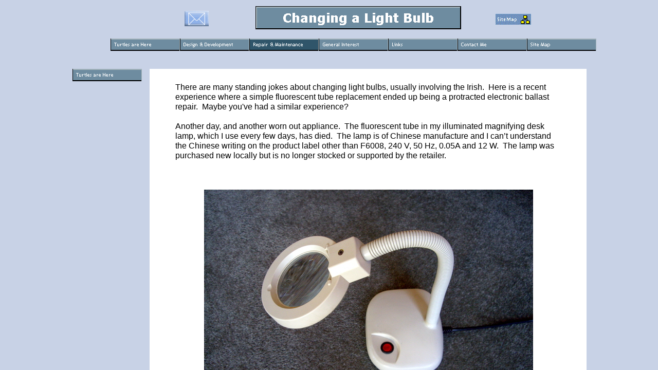

--- FILE ---
content_type: text/html
request_url: https://turtlesarehere.com/html/changing-a-light-bulb.html
body_size: 492
content:

<!DOCTYPE HTML PUBLIC "-//W3C//DTD HTML 4.01 Frameset//EN" "http://www.w3.org/TR/html4/frameset.dtd">
<html>
<head>
<title>Changing a Light Bulb</title>
<meta http-equiv="Content-Type" content="text/html; charset=UTF-8">
<meta name="Generator" content="NetObjects Fusion 10 for Windows">
<meta name="Keywords" content="camera underwater housing, scuba diving, underwater, galapagos, Poor Knights, data logger, making printed circuit boards, PCB drill, proportional controller, lock in amplifier, NAD C 520, Kenwood tape deck, reflow oven, Sunbeam electric blanket, CD welder, capacitive discharge, welder, Pentax, Amigo, Amigo Crew, FireNZE, 3D Printer, MakerGear, MakerGear M2, coil winder, toroidal coil winder,  reflow oven, reflow oven controller">
<META NAME="DESCRIPTION" CONTENT="Landing page for Turtlesarerhere.com design and development projects.">

<META NAME="KEYWORDS" CONTENT="design, construction, ST7820, calcium block, coil winder, data logger, current monitor, hotplate, proportional, controller, LIA, lock in amplifier, tape to computer match and filter, Oxy-MAPP, adaptor, PCB, printed circuit boards, welder, capacitive, discharge, CD welder, 3D printer, MakerGear, M2">


</head>
<frameset border="0" framespacing="0" frameborder="0" rows="132,*">
  <frame name="header" title="header" src="../html/header_changing-a-light-bulb.html" scrolling="auto" marginwidth="2" marginheight="1" frameborder="0" noresize="noresize">
  <frame name="body" title="body" src="../html/body_changing-a-light-bulb.html" scrolling="auto" marginwidth="2" marginheight="2" frameborder="0">
</frameset>
</html>
 

--- FILE ---
content_type: text/html
request_url: https://turtlesarehere.com/html/header_changing-a-light-bulb.html
body_size: 1028
content:

<!DOCTYPE HTML PUBLIC "-//W3C//DTD HTML 4.01 Transitional//EN" "http://www.w3.org/TR/html4/loose.dtd">
<html>
<head>
<title>Changing a Light Bulb</title>
<meta http-equiv="Content-Type" content="text/html; charset=UTF-8">
<meta name="Generator" content="NetObjects Fusion 10 for Windows">
<meta name="Keywords" content="camera underwater housing, scuba diving, underwater, galapagos, Poor Knights, data logger, making printed circuit boards, PCB drill, proportional controller, lock in amplifier, NAD C 520, Kenwood tape deck, reflow oven, Sunbeam electric blanket, CD welder, capacitive discharge, welder, Pentax, Amigo, Amigo Crew, FireNZE, 3D Printer, MakerGear, MakerGear M2, coil winder, toroidal coil winder,  reflow oven, reflow oven controller">
<base target="_parent">
<script type="text/javascript">
<!--
function F_loadRollover(){} function F_roll(){}
//-->
</script>
<script type="text/javascript" src="../assets/rollover.js">
</script>
<link rel="stylesheet" type="text/css" href="../html/fusion.css">
<link rel="stylesheet" type="text/css" href="../html/style.css">
<link rel="stylesheet" type="text/css" href="../html/site.css">
</head>
<body style="background-color: rgb(200,210,230); background-image: none; margin: 2px 0px 0px 2px;" class="nof-centerBody">
  <div align="center">
    <table border="0" cellspacing="0" cellpadding="0">
      <tr>
        <td>
          <table border="0" cellspacing="0" cellpadding="0" width="1038">
            <tr valign="top" align="left">
              <td height="10" width="93"></td>
              <td width="144"></td>
              <td></td>
              <td width="91"></td>
              <td></td>
              <td width="67"></td>
              <td></td>
              <td width="127"></td>
            </tr>
            <tr valign="top" align="left">
              <td colspan="4" height="9"></td>
              <td rowspan="5" width="400"><img id="Banner1" height="45" width="400" src="../assets/images/autogen/Changing-a-Light-Bulb_Nob34banner.gif" border="0" alt="Changing a Light Bulb" title="Changing a Light Bulb"></td>
              <td colspan="3"></td>
            </tr>
            <tr valign="top" align="left">
              <td colspan="2" height="6"></td>
              <td rowspan="3" width="47"><a href="mailto:ob1@aquacoustics.biz"><img id="Picture30" height="30" width="47" src="../assets/images/0Mail-1.gif" border="0" alt=""></a></td>
              <td></td>
              <td colspan="3"></td>
            </tr>
            <tr valign="top" align="left">
              <td colspan="2" height="21"></td>
              <td></td>
              <td></td>
              <td width="69"><a href="../html/site-map.html"><img id="Picture192" height="21" width="69" src="../assets/images/autogen/Sitemapper.gif" border="0" alt="Sitemapper" title="Sitemapper"></a></td>
              <td></td>
            </tr>
            <tr valign="top" align="left">
              <td colspan="2" height="3"></td>
              <td></td>
              <td colspan="3"></td>
            </tr>
            <tr valign="top" align="left">
              <td colspan="4" height="6"></td>
              <td colspan="3"></td>
            </tr>
            <tr valign="top" align="left">
              <td colspan="8" height="18"></td>
            </tr>
            <tr valign="top" align="left">
              <td height="24"></td>
              <td colspan="7" width="945">
                <table id="NavigationBar7" border="0" cellspacing="0" cellpadding="0" width="945">
                  <tr valign="top" align="left">
                    <td width="135"><a href="../index.html" class="nof-navButtonAnchor" onmouseover="F_loadRollover('NavigationButton2','',0);F_roll('NavigationButton2',1)" onmouseout="F_roll('NavigationButton2',0)"><img id="NavigationButton2" name="NavigationButton2" height="24" width="135" src="../assets/images/autogen/Turtles-are-Here_Nob30_1.gif" onmouseover="F_loadRollover(this,'Turtles-are-Here_NRob31_1.gif',0)" border="0" alt="Turtles are Here" title="Turtles are Here"></a></td>
                    <td width="135"><a href="../html/design---development.html" class="nof-navButtonAnchor" onmouseover="F_loadRollover('NavigationButton3','',0);F_roll('NavigationButton3',1)" onmouseout="F_roll('NavigationButton3',0)"><img id="NavigationButton3" name="NavigationButton3" height="24" width="135" src="../assets/images/autogen/Design---Development_Nob30_1.gif" onmouseover="F_loadRollover(this,'Design---Development_NRob31_1.gif',0)" border="0" alt="Design & Development" title="Design & Development"></a></td>
                    <td width="135"><a href="../html/repair---maintenance.html" class="nof-navButtonAnchor" onmouseover="F_loadRollover('NavigationButton4','',0);F_roll('NavigationButton4',1)" onmouseout="F_roll('NavigationButton4',0)"><img id="NavigationButton4" name="NavigationButton4" height="24" width="135" src="../assets/images/autogen/Repair---Maintenance_Hob32_1.gif" onmouseover="F_loadRollover(this,'Repair---Maintenance_HRob33_1.gif',0)" border="0" alt="Repair & Maintenance" title="Repair & Maintenance"></a></td>
                    <td width="135"><a href="../html/general-interest.html" class="nof-navButtonAnchor" onmouseover="F_loadRollover('NavigationButton5','',0);F_roll('NavigationButton5',1)" onmouseout="F_roll('NavigationButton5',0)"><img id="NavigationButton5" name="NavigationButton5" height="24" width="135" src="../assets/images/autogen/General-Interest_Nob30_1.gif" onmouseover="F_loadRollover(this,'General-Interest_NRob31_1.gif',0)" border="0" alt="General Interest" title="General Interest"></a></td>
                    <td width="135"><a href="../html/links.html" class="nof-navButtonAnchor" onmouseover="F_loadRollover('NavigationButton6','',0);F_roll('NavigationButton6',1)" onmouseout="F_roll('NavigationButton6',0)"><img id="NavigationButton6" name="NavigationButton6" height="24" width="135" src="../assets/images/autogen/Links_Nob30_1.gif" onmouseover="F_loadRollover(this,'Links_NRob31_1.gif',0)" border="0" alt="Links" title="Links"></a></td>
                    <td width="135"><a href="../html/contact-me.html" class="nof-navButtonAnchor" onmouseover="F_loadRollover('NavigationButton7','',0);F_roll('NavigationButton7',1)" onmouseout="F_roll('NavigationButton7',0)"><img id="NavigationButton7" name="NavigationButton7" height="24" width="135" src="../assets/images/autogen/Contact-Me_Nob30_1.gif" onmouseover="F_loadRollover(this,'Contact-Me_NRob31_1.gif',0)" border="0" alt="Contact Me" title="Contact Me"></a></td>
                    <td width="135" height="24"><a href="../html/site-map.html" class="nof-navButtonAnchor" onmouseover="F_loadRollover('NavigationButton8','',0);F_roll('NavigationButton8',1)" onmouseout="F_roll('NavigationButton8',0)"><img id="NavigationButton8" name="NavigationButton8" height="24" width="135" src="../assets/images/autogen/Site-Map_Nob30_1.gif" onmouseover="F_loadRollover(this,'Site-Map_NRob31_1.gif',0)" border="0" alt="Site Map" title="Site Map"></a></td>
                  </tr>
                </table>
              </td>
            </tr>
          </table>
        </td>
      </tr>
    </table>
  </div>
</body>
</html>
 

--- FILE ---
content_type: text/html
request_url: https://turtlesarehere.com/html/body_changing-a-light-bulb.html
body_size: 5437
content:

<!DOCTYPE HTML PUBLIC "-//W3C//DTD HTML 4.01 Transitional//EN" "http://www.w3.org/TR/html4/loose.dtd">
<html>
<head>
<title>Changing a Light Bulb</title>
<meta http-equiv="Content-Type" content="text/html; charset=UTF-8">
<meta name="Generator" content="NetObjects Fusion 10 for Windows">
<meta name="Keywords" content="camera underwater housing, scuba diving, underwater, galapagos, Poor Knights, data logger, making printed circuit boards, PCB drill, proportional controller, lock in amplifier, NAD C 520, Kenwood tape deck, reflow oven, Sunbeam electric blanket, CD welder, capacitive discharge, welder, Pentax, Amigo, Amigo Crew, FireNZE, 3D Printer, MakerGear, MakerGear M2, coil winder, toroidal coil winder,  reflow oven, reflow oven controller">
<META NAME="DESCRIPTION" CONTENT="Florescent lamp replacement and ballast repair.">

<META NAME="KEYWORDS" CONTENT="lamp, florescent, ring, circut, ballast, repair, failure, component, trouble shooting">
 
<base target="_parent">
<script type="text/javascript">
<!--
function F_loadRollover(){} function F_roll(){}
//-->
</script>
<script type="text/javascript" src="../assets/rollover.js">
</script>
<link rel="stylesheet" type="text/css" href="../html/fusion.css">
<link rel="stylesheet" type="text/css" href="../html/style.css">
<link rel="stylesheet" type="text/css" href="../html/site.css">
</head>
<body style="background-color: rgb(200,210,230); background-image: none; background-repeat: no-repeat; margin: 2px 0px 0px 2px;" class="nof-centerBody">
  <div align="center">
    <table border="0" cellspacing="0" cellpadding="0">
      <tr>
        <td>
          <table cellpadding="0" cellspacing="0" border="0" width="1000">
            <tr valign="top" align="left">
              <td>
                <table border="0" cellspacing="0" cellpadding="0" width="135">
                  <tr valign="top" align="left">
                    <td height="24" width="135">
                      <table id="NavigationBar6" border="0" cellspacing="0" cellpadding="0" width="135">
                        <tr valign="top" align="left">
                          <td width="135" height="24"><a href="../index.html" class="nof-navButtonAnchor" onmouseover="F_loadRollover('NavigationButton1','',0);F_roll('NavigationButton1',1)" onmouseout="F_roll('NavigationButton1',0)"><img id="NavigationButton1" name="NavigationButton1" height="24" width="135" src="../assets/images/autogen/Turtles-are-Here_Nob30_1.gif" onmouseover="F_loadRollover(this,'Turtles-are-Here_NRob31_1.gif',0)" border="0" alt="Turtles are Here" title="Turtles are Here"></a></td>
                        </tr>
                      </table>
                    </td>
                  </tr>
                </table>
              </td>
              <td>
                <table border="0" cellspacing="0" cellpadding="0" width="865">
                  <tr valign="top" align="left">
                    <td height="7161" width="15"></td>
                    <td width="850">
                      <table border="0" cellspacing="0" cellpadding="0" width="850" id="LayoutRegion25" style="height:7161px;background-color: rgb(255,255,255)">
                        <tr align="left" valign="top">
                          <td>
                            <table border="0" cellspacing="0" cellpadding="0" width="801">
                              <tr valign="top" align="left">
                                <td height="26" width="50"></td>
                                <td width="751"></td>
                              </tr>
                              <tr valign="top" align="left">
                                <td></td>
                                <td width="751" id="Text5301" class="TextObject">
                                  <p><span style="font-family: Arial,Helvetica,Geneva,Sans-serif; font-size: 12pt;">There are many standing jokes about changing light bulbs, usually involving the Irish.&nbsp; Here is a recent experience where a simple fluorescent tube replacement ended up being a protracted electronic ballast repair.&nbsp; Maybe you&#39;ve had a similar experience?</span></p>
                                  <p style="text-align: left;"><span style="font-family: Arial,Helvetica,Geneva,Sans-serif; font-size: 12pt;">Another day, and another worn out appliance.&nbsp; The fluorescent tube in my illuminated magnifying desk lamp, which I use every few days, has died.&nbsp; The lamp is of Chinese manufacture and I can&#8217;t understand the Chinese writing on the product label other than F6008, 240 V, 50 Hz, 0.05A and 12 W.&nbsp; The lamp was purchased new locally but is no longer stocked or supported by the retailer.</span></p>
                                  <p style="text-align: left;"><span style="font-family: Arial,Helvetica,Geneva,Sans-serif; font-size: 12pt;"></span>&nbsp;</p>
                                  <p style="text-align: center;"><span style="font-family: Arial,Helvetica,Geneva,Sans-serif; font-size: 12pt;"><img id="Picture193" height="424" width="640" src="../assets/images/autogen/Dead_1.jpg" vspace="0" hspace="0" align="top" border="0" alt="Dead" title="Dead"></span></p>
                                  <p style="text-align: center;"><span style="font-family: Arial,Helvetica,Geneva,Sans-serif; font-size: 12pt;">Figure 1.&nbsp; Desk Lamp</span></p>
                                  <p style="text-align: center;"><span style="font-family: Arial,Helvetica,Geneva,Sans-serif; font-size: 12pt;"></span>&nbsp;</p>
                                  <p style="text-align: left;"><span style="font-family: Arial,Helvetica,Geneva,Sans-serif; font-size: 12pt;">This isn&#8217;t the first time that the tube has gone West.&nbsp; The last time it happened I purchased two replacement 12 W, 220V T4 circular 6400K ring tubes (external diameter 120 mm).&nbsp; So I went to my spare bulb collection and found the replacement.</span></p>
                                  <p style="text-align: left;"><span style="font-family: Arial,Helvetica,Geneva,Sans-serif; font-size: 12pt;">Darn, the replacement tube is not 120 mm in diameter.&nbsp; It&#8217;s OD is 140 mm!&nbsp; My fault entirely because I should have checked it when it arrived all those years ago and sent it back for the proper size.</span></p>
                                  <p style="text-align: left;"><span style="font-family: Arial,Helvetica,Geneva,Sans-serif; font-size: 12pt;">I bit of hunting on the Internet and I found some replacement tubes at www.replacementlightbulbs.com.&nbsp; I ordered three this time, one to replace the dead tube and two spares.&nbsp; Even with freight these were going to be cheaper than a replacement LED magnifying desk lamp.</span></p>
                                  <p style="text-align: left;"><span style="font-family: Arial,Helvetica,Geneva,Sans-serif; font-size: 12pt;">The new tubes duly arrived and they are all the correct electrical and physical size.</span></p>
                                  <p style="text-align: left;"><span style="font-family: Arial,Helvetica,Geneva,Sans-serif; font-size: 12pt;">With the lamp unplugged, and the removal of just five screws, the bulb cover came off and I replaced the tube. But with the power re-applied I still had no light.&nbsp; Darn!&nbsp; I was certain this failure was tube related because the ends by the filament had gone appreciably dark suggesting that the tube has gone gassy and the filaments had probably burnt out.</span></p>
                                  <p style="text-align: left;"><span style="font-family: Arial,Helvetica,Geneva,Sans-serif; font-size: 12pt;"></span>&nbsp;</p>
                                  <p style="text-align: center;"><span style="font-family: Arial,Helvetica,Geneva,Sans-serif; font-size: 12pt;"><img id="Picture194" height="424" width="640" src="../assets/images/autogen/Black-Ends.jpg" vspace="0" hspace="0" align="top" border="0" alt="Black-Ends" title="Black-Ends"></span></p>
                                  <p style="text-align: center;"><span style="font-family: Arial,Helvetica,Geneva,Sans-serif; font-size: 12pt;">Figure 2.&nbsp; Black Tube Ends</span></p>
                                  <p style="text-align: left;">&nbsp;</p>
                                  <p style="text-align: left;"><span style="font-family: Arial,Helvetica,Geneva,Sans-serif; font-size: 12pt;">Time to remove the power, put the new tube somewhere safe, disassemble the base and get at the electronic ballast.</span></p>
                                  <p style="text-align: left;"><span style="font-family: Arial,Helvetica,Geneva,Sans-serif; font-size: 12pt;">The first thing I noticed was the &#8216;crappy&#8217; earth connection to the cast iron counter weight.&nbsp; Where I come from earth connections do not double as attachment points (they are dedicated to earthing) and they are positive acting.&nbsp; The arrangement in this lamp simply does not comply.</span></p>
                                  <p style="text-align: left;"><span style="font-family: Arial,Helvetica,Geneva,Sans-serif; font-size: 12pt;"></span>&nbsp;</p>
                                  <p style="text-align: center;"><span style="font-family: Arial,Helvetica,Geneva,Sans-serif; font-size: 12pt;"><img id="Picture195" height="424" width="640" src="../assets/images/autogen/Earth.jpg" vspace="0" hspace="0" align="top" border="0" alt="Earth" title="Earth"></span></p>
                                  <p style="text-align: center;"><span style="font-family: Arial,Helvetica,Geneva,Sans-serif; font-size: 12pt;">Figure 3.&nbsp; Earth - NOT</span></p>
                                  <p style="text-align: left;"><span style="font-family: Arial,Helvetica,Geneva,Sans-serif; font-size: 12pt;"></span>&nbsp;</p>
                                  <p style="text-align: left;"><span style="font-family: Arial,Helvetica,Geneva,Sans-serif; font-size: 12pt;">The second thing was a large washer floating around on the inside of the base.&nbsp; I have no idea where this came from and it does not fit any component in the lamp.&nbsp; There is no way it fell inside so it must have been incorporated in the design during manufacture.</span></p>
                                  <p style="text-align: left;">&nbsp;</p>
                                  <p style="text-align: left;"><span style="font-family: Arial,Helvetica,Geneva,Sans-serif; font-size: 12pt;">Time for Component Level Servicing</span></p>
                                  <p style="text-align: left;"><span style="font-family: Arial,Helvetica,Geneva,Sans-serif; font-size: 12pt;">The first thing to do is to discharge the two electrolytic capacitors and the large Mylar capacitor on the board with a clip lead and a resistor (about 1K Ohm is good).&nbsp; There are no bleed resistors on the electrolytic capacitors, and although they are not huge, they are charged to around 200 V DC.&nbsp; The Mylar capacitor charge status is a little less certain, but better safe than sorry.</span></p>
                                  <p style="text-align: left;"><span style="font-family: Arial,Helvetica,Geneva,Sans-serif; font-size: 12pt;">Now to check &#8216;the obvious&#8217;.&nbsp; I measured the resistance of phase (through the switch) and neutral from the plug through to the respective board terminations.&nbsp; All good.&nbsp; Next check the wiring continuity from the board to the lamp head.&nbsp; All good too.</span></p>
                                  <p style="text-align: left;"><span style="font-family: Arial,Helvetica,Geneva,Sans-serif; font-size: 12pt;">On to the board.&nbsp; There is nothing obviously burnt, or smelling of being burnt, and no obvious dry solder joints.&nbsp; There are the usual blank spaces where components have been omitted during assembly and one area where the board had been manually re-worked.&nbsp; Missing components and the rework are likely due to this board being manufactured for either 110 V or 240 V operation.&nbsp; I have the 240 V version.</span></p>
                                  <p style="text-align: left;"><span style="font-family: Arial,Helvetica,Geneva,Sans-serif; font-size: 12pt;"></span>&nbsp;</p>
                                  <p style="text-align: center;"><span style="font-family: Arial,Helvetica,Geneva,Sans-serif; font-size: 12pt;"><img id="Picture196" height="424" width="640" src="../assets/images/autogen/Board.jpg" vspace="0" hspace="0" align="top" border="0" alt="Board" title="Board"></span></p>
                                  <p style="text-align: center;"><span style="font-family: Arial,Helvetica,Geneva,Sans-serif; font-size: 12pt;">Figure 4.&nbsp; Board</span></p>
                                  <p style="text-align: left;">&nbsp;</p>
                                  <p style="text-align: left;"><span style="font-family: Arial,Helvetica,Geneva,Sans-serif; font-size: 12pt;">There is a component fuse which is serviceable (measured as a dead short) followed by a 100 Ohm 2 W resistor.&nbsp; The resistor doesn&#39;t look burnt and checks out okay at about 100 Ohms.&nbsp; I would have expected the fuse to have failed or signs of the resistor having been hot if something had failed resulting in excessive current draw.</span></p>
                                  <p style="text-align: left;"><span style="font-family: Arial,Helvetica,Geneva,Sans-serif; font-size: 12pt;">The basic circuit is a half wave ballast using the following general circuit configuration (reproduced without permission from On Semiconductor Application Note AN1543D, January 2009, Figure 11).&nbsp; Please refer to the application note for details of the circuit&#8217;s operation.&nbsp; It is quite clever - particularly how filament heating occurs.&nbsp; Note that I have not actually drawn out the specific circuit from the board during this repair.&nbsp; The general configuration is enough to understand what the actual components are doing, what might reasonably have failed, and typical test voltages and waveforms</span></p>
                                  <p style="text-align: left;">&nbsp;</p>
                                  <p style="text-align: center;"><span style="font-family: Arial,Helvetica,Geneva,Sans-serif; font-size: 12pt;"><img id="Picture197" height="424" width="640" src="../assets/images/autogen/Half-Bridge.jpg" vspace="0" hspace="0" align="top" border="0" alt="Half-Bridge" title="Half-Bridge"></span></p>
                                  <p style="text-align: center;"><span style="font-family: Arial,Helvetica,Geneva,Sans-serif; font-size: 12pt;">Figure 5.&nbsp; Typical Half Wave Circuit Diagram </span></p>
                                  <p style="text-align: left;">&nbsp;</p>
                                  <p style="text-align: left;"><span style="font-family: Arial,Helvetica,Geneva,Sans-serif; font-size: 12pt;">I quickly checked all of the diodes and inductors in-circuit with a multimeter.&nbsp; While these are not principle suspects for a fault they are easy to check in-circuit.&nbsp; They are all okay.</span></p>
                                  <p style="text-align: left;"><span style="font-family: Arial,Helvetica,Geneva,Sans-serif; font-size: 12pt;">Next came the electrolytic capacitors.&nbsp; There are only two of these.&nbsp; Electrolytic capacitors have a tendency to go leaky or loose capacitance over time.&nbsp; Their values check out fine.&nbsp; Next I applied and removed the power, and measured their residual charge at about 190 V. This circuit is not mains isolated so take some care about what you touch when it is energized, and remember to discharge stuff after the circuit is turned off.&nbsp; These capacitors are okay. </span></p>
                                  <p style="text-align: left;"><span style="font-family: Arial,Helvetica,Geneva,Sans-serif; font-size: 12pt;">While I suspect that the problem could be the driving transistors I set about measuring the non-electrolytic capacitors, again with a simple multimeter.&nbsp; Their rated voltages (printed on the components) are all adequate.&nbsp; The test required lifting of at least one lead from the board to remove the influence of any other stuff in parallel&nbsp; &#8211; nothing is untoward as the component values within coo&#8217;ee of their package ratings.&nbsp;&nbsp; Ah!&nbsp; I have found at least one problem.&nbsp; One of the capacitor terminations appears to have a dry joint.&nbsp; A quick clean and resolder and this joint is now electrically and physically secure.</span></p>
                                  <p style="text-align: left;"><span style="font-family: Arial,Helvetica,Geneva,Sans-serif; font-size: 12pt;">With the capacitors soldered back in place I reconnected the tube and applied power again in case the dry joint was the problem.&nbsp; Still no joy (and no light).&nbsp; If the capacitor joint was dry then this was not the only problem.&nbsp; Time to discharge stuff again and check out the transistors.</span></p>
                                  <p style="text-align: left;"><span style="font-family: Arial,Helvetica,Geneva,Sans-serif; font-size: 12pt;">The two transistors are identical NPN types rated at more than 400 Vce and 4 Amps Ic at up to 70W.&nbsp; There is no way they will handle 70 W without heat sinks and they have none fitted.&nbsp; I figure their actual dissipation is perhaps a Watt or so in normal operation.&nbsp; The base of this lamp never got warm in operation.&nbsp; Well designed transistor circuits are very reliable so if one of these is dead I will need to determine the actual cause - probably too much power dissipation - before turning the lamp back on.&nbsp;&nbsp; I removed the transistors from the board because in-circuit measurements would be meaningless due to the low impedance transformer drives.</span></p>
                                  <p style="text-align: left;"><span style="font-family: Arial,Helvetica,Geneva,Sans-serif; font-size: 12pt;">The base-collector and base-emitter junctions are intact and there is no leakage or reverse leakage from the collector to the emitter.&nbsp; While the transistors are out of circuit I quickly measured their transistor action and gain with a couple of resistors and a 12 Volt DC supply.&nbsp; The transistors are fine.&nbsp; That&#39;s good because I don&#8217;t have any equivalent devices in stock.</span></p>
                                  <p style="text-align: left;"><span style="font-family: Arial,Helvetica,Geneva,Sans-serif; font-size: 12pt;">I am running out of stuff to test.&nbsp; With the transistors still out-of-circuit I checked the windings on the feedback transformer and the associated base resistors with an Ohm meter.&nbsp; They are all good.</span></p>
                                  <p style="text-align: left;"><span style="font-family: Arial,Helvetica,Geneva,Sans-serif; font-size: 12pt;">There is only the Diac, its charging resistor and two small ceramic capacitors left untested.&nbsp; If either the Diac or its charging resistor have failed then the transistors will never start oscillating.&nbsp; The Diac probably requires more than 30 V DC to check so I started with the 470K Ohm charging resistor.&nbsp; This component is absolutely open circuit.&nbsp; It doesn&#39;t look burnt or cracked but it is buggered.&nbsp; I replaced it and put the transistors back on the board.</span></p>
                                  <p style="text-align: left;"><span style="font-family: Arial,Helvetica,Geneva,Sans-serif; font-size: 12pt;"></span>&nbsp;</p>
                                  <p style="text-align: center;"><span style="font-family: Arial,Helvetica,Geneva,Sans-serif; font-size: 12pt;"><img id="Picture198" height="424" width="640" src="../assets/images/autogen/Resistor1.jpg" vspace="0" hspace="0" align="top" border="0" alt="Resistor1" title="Resistor1"></span></p>
                                  <p style="text-align: center;"><span style="font-family: Arial,Helvetica,Geneva,Sans-serif; font-size: 12pt;">Figure 6.&nbsp; Dead Resistor </span></p>
                                  <p style="text-align: left;"><span style="font-family: Arial,Helvetica,Geneva,Sans-serif; font-size: 12pt;"></span>&nbsp;</p>
                                  <p style="text-align: left;"><span style="font-family: Arial,Helvetica,Geneva,Sans-serif; font-size: 12pt;">As a final check I tested the printed circuit board track continuity and for adjacent track leakage.</span></p>
                                  <p style="text-align: left;"><span style="font-family: Arial,Helvetica,Geneva,Sans-serif; font-size: 12pt;">With the lamp still unassembled I re-fitted the old tube which immediately struck and my lamp is back in business.</span></p>
                                  <p style="text-align: left;"><span style="font-family: Arial,Helvetica,Geneva,Sans-serif; font-size: 12pt;">Before reassembly I tidied up a couple of the existing solder joints, removing what I considered to be excessive solder.&nbsp; I cleaned the circuit board with some isopropyl alcohol, put a proper earth termination on the base plate, cleaned the lamp housing and reassembled everything.</span></p>
                                  <p style="text-align: left;"><span style="font-family: Arial,Helvetica,Geneva,Sans-serif; font-size: 12pt;">On reassembly I noted how close the board mounting screws are to the&nbsp; phase and neutral terminations to the printed circuit board.&nbsp; While these screws are embedded in plastic bosses and therefore unlikely to short to anything, they are right on the lower track spacing limit for the applied voltage with an uncoated board.</span></p>
                                  <p style="text-align: left;"><span style="font-family: Arial,Helvetica,Geneva,Sans-serif; font-size: 12pt;"></span>&nbsp;</p>
                                  <p style="text-align: center;"><span style="font-family: Arial,Helvetica,Geneva,Sans-serif; font-size: 12pt;"><img id="Picture199" height="424" width="640" src="../assets/images/autogen/Tracks.jpg" vspace="0" hspace="0" align="top" border="0" alt="Tracks" title="Tracks"></span></p>
                                  <p style="text-align: center;"><span style="font-family: Arial,Helvetica,Geneva,Sans-serif; font-size: 12pt;">Figure 7.&nbsp; Phase Track Close to Mounting Screw</span></p>
                                  <p style="text-align: left;">&nbsp;</p>
                                  <p style="text-align: left;"><span style="font-family: Arial,Helvetica,Geneva,Sans-serif; font-size: 12pt;">In completing this repair I have not had to resort to any live circuit measurements.&nbsp; In retrospect, if I had set about the repair with an isolating transformer and oscilloscope then I would probably have identified the problem a little earlier, and without having to de-solder any components, but at the expense of having to consider what to measure and what to expect.&nbsp; This would have been the very next step, had it been necessary.</span></p>
                                  <p style="text-align: left;"><span style="font-family: Arial,Helvetica,Geneva,Sans-serif; font-size: 12pt;">I have also avoided using the &#8216;modern repair technique&#8217; of changing out components&nbsp;&nbsp; until the circuit worked.&nbsp; Not only is this expensive and time-consuming but you can actually end up making the problem worse.&nbsp; If you replace a damaged component with a new one, but the damaged part was a consequential failure, then you will end up damaging the new component and no closer to fixing the actual problem.</span></p>
                                  <p style="text-align: left;"><span style="font-family: Arial,Helvetica,Geneva,Sans-serif; font-size: 12pt;"></span>&nbsp;</p>
                                  <p style="text-align: center;"><span style="font-family: Arial,Helvetica,Geneva,Sans-serif; font-size: 12pt;"><img id="Picture200" height="424" width="640" src="../assets/images/autogen/Working.jpg" vspace="0" hspace="0" align="top" border="0" alt="Working" title="Working"></span></p>
                                  <p style="text-align: center;"><span style="font-family: Arial,Helvetica,Geneva,Sans-serif; font-size: 12pt;">Figure 8.&nbsp; Lamp Back in Service</span></p>
                                  <p style="text-align: left;"><span style="font-family: Arial,Helvetica,Geneva,Sans-serif; font-size: 12pt;"></span>&nbsp;</p>
                                  <p style="text-align: left;"><span style="font-family: Arial,Helvetica,Geneva,Sans-serif; font-size: 12pt;">So my desk lamp will live another day.&nbsp; And I now have three appropriately sized spare tubes in reserve as well as an excellent understanding of the circuit configuration.&nbsp; Job done.</span></p>
                                  <p style="text-align: left;"><span style="font-family: Arial,Helvetica,Geneva,Sans-serif; font-size: 12pt;"></span>&nbsp;</p>
                                  <p style="text-align: left;"><span style="font-family: Arial,Helvetica,Geneva,Sans-serif; font-size: 12pt;"></span>&nbsp;</p>
                                  <p style="text-align: left; margin-bottom: 0px;"><span style="font-family: Arial,Helvetica,Geneva,Sans-serif; font-size: 12pt;"></span>&nbsp;</p>
                                </td>
                              </tr>
                            </table>
                          </td>
                        </tr>
                      </table>
                    </td>
                  </tr>
                </table>
              </td>
            </tr>
          </table>
          <!-- Start of StatCounter Code -->
<script type="text/javascript">
var sc_project=5497752; 
var sc_invisible=1; 
var sc_partition=60; 
var sc_click_stat=1; 
var sc_security="f8d9015c"; 
</script>

<script type="text/javascript"
src="http://www.statcounter.com/counter/counter.js"></script><noscript><div
class="statcounter"><a title="hit counter for myspace"
href="http://www.statcounter.com/myspace/"
target="_blank"><img class="statcounter"
src="http://c.statcounter.com/5497752/0/f8d9015c/1/"
alt="hit counter for myspace" ></a></div></noscript>
<!-- End of StatCounter Code -->

<!-- NetObjects Fusion 2013 Generated BODY -->

        </td>
      </tr>
    </table>
  </div>
</body>
</html>
 

--- FILE ---
content_type: text/css
request_url: https://turtlesarehere.com/html/style.css
body_size: 40
content:
/* CSS definition file containing sitestyle stylesheets */
BODY { font-family: Arial; background-color: rgb(200,210,230); background-image: none;
	font-size : 12pt}
 A:active { color: rgb(255,0,0)}
 A:link { color: rgb(0,51,204)}
 A:visited { color: rgb(153,0,153)}
 .TextNavBar { font-size: xx-small}
 A:hover { color: rgb(255,0,0)}
 
.nof_PhoenixTealGrayBanners1-Banner1 {
font-family:Verdana; font-size:18; font-weight:700; font-style:normal; color:#ffffff 
}

.nof_PhoenixTealGrayNavbar2-Regular {
font-family:Trebuchet MS ; font-size:8; font-weight:normal; font-style:normal; color:#ffffff 
}

.nof_PhoenixTealGrayNavbar4-Rollover {
font-family:Trebuchet MS ; font-size:8; font-weight:700; font-style:normal; color:#ffffff 
}

.nof_PhoenixTealGrayNavbar6-Highlighted {
font-family:Trebuchet MS ; font-size:8; font-weight:normal; font-style:normal; color:#ffffff 
}

.nof_PhoenixTealGrayNavbar8-HighlightedRollover {
font-family:Trebuchet MS ; font-size:8; font-weight:700; font-style:normal; color:#ffffff 
}

.nof_PhoenixTealGrayNavbar3-Regular {
font-family:Trebuchet MS ; font-size:8; font-weight:normal; font-style:normal; color:#ffffff 
}

.nof_PhoenixTealGrayNavbar5-Rollover {
font-family:Trebuchet MS ; font-size:8; font-weight:700; font-style:normal; color:#ffffff 
}

.nof_PhoenixTealGrayNavbar7-Highlighted {
font-family:Trebuchet MS ; font-size:8; font-weight:normal; font-style:normal; color:#ffffff 
}

.nof_PhoenixTealGrayNavbar9-HighlightedRollover {
font-family:Trebuchet MS ; font-size:8; font-weight:700; font-style:normal; color:#ffffff 
}
p{	font-family : Arial;
	font-size : 12pt
}

.nof_PhoenixTealGrayNavbar19-Regular {
font-family:MS Sans Serif ; font-size:14px; font-weight:400; font-style:normal; color:#ffffff 
}

.nof_PhoenixTealGrayNavbar20-Rollover {
font-family:MS Sans Serif ; font-size:14px; font-weight:400; font-style:normal; color:#ffffff 
}

.nof_PhoenixTealGrayNavbar21-Highlighted {
font-family:MS Sans Serif ; font-size:14px; font-weight:400; font-style:normal; color:#ffffff 
}

.nof_PhoenixTealGrayNavbar22-HighlightedRollover {
font-family:MS Sans Serif ; font-size:14px; font-weight:400; font-style:normal; color:#ffffff 
}

.nof_PhoenixTealGrayNavbar23-Regular {
font-family:MS Sans Serif ; font-size:14px; font-weight:400; font-style:normal; color:#ffffff 
}

.nof_PhoenixTealGrayNavbar24-Rollover {
font-family:MS Sans Serif ; font-size:14px; font-weight:400; font-style:normal; color:#ffffff 
}

.nof_PhoenixTealGrayNavbar25-Highlighted {
font-family:MS Sans Serif ; font-size:14px; font-weight:400; font-style:normal; color:#ffffff 
}

.nof_PhoenixTealGrayNavbar26-HighlightedRollover {
font-family:MS Sans Serif ; font-size:14px; font-weight:400; font-style:normal; color:#ffffff 
}
